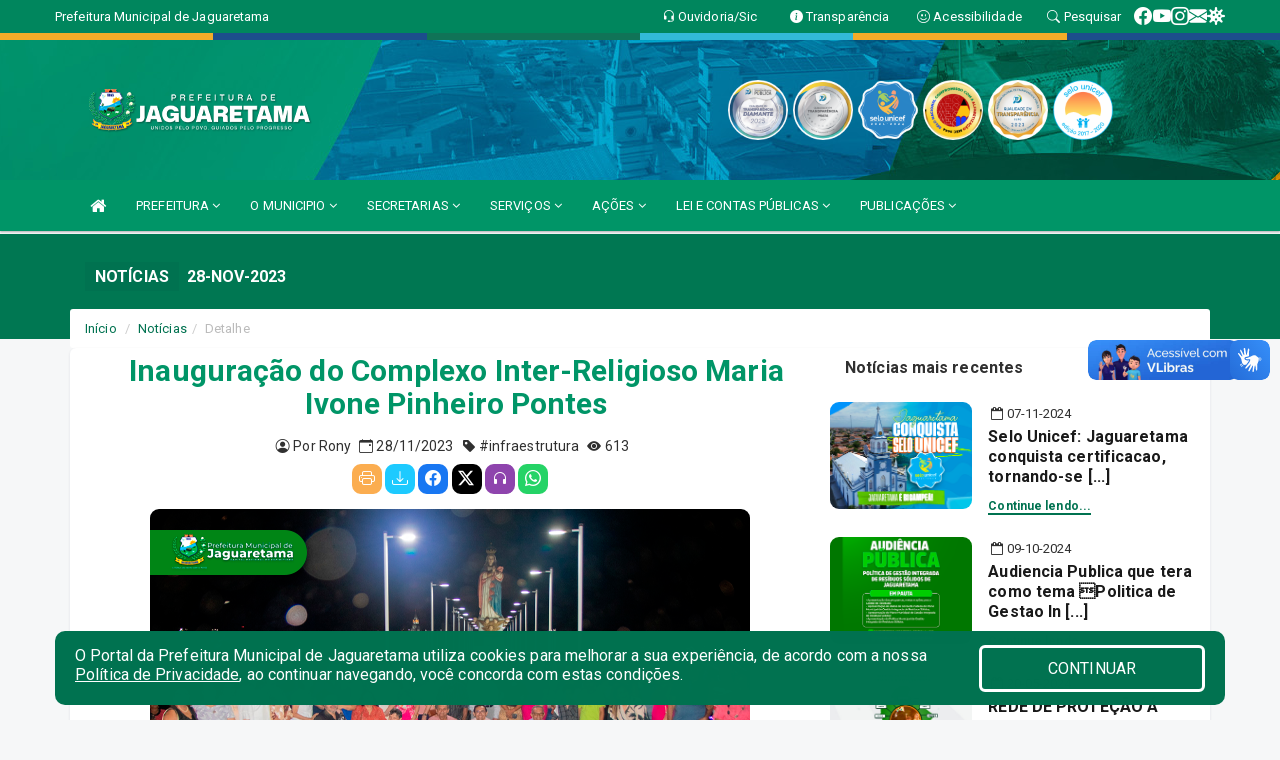

--- FILE ---
content_type: text/html; charset=utf-8
request_url: https://www.google.com/recaptcha/enterprise/anchor?ar=1&k=6Lfpno0rAAAAAKLuHiMwU8-MdXdGCKY9-FdmjwEF&co=aHR0cHM6Ly93d3cuamFndWFyZXRhbWEuY2UuZ292LmJyOjQ0Mw..&hl=en&v=PoyoqOPhxBO7pBk68S4YbpHZ&size=normal&anchor-ms=20000&execute-ms=30000&cb=7uokufvchpz2
body_size: 49186
content:
<!DOCTYPE HTML><html dir="ltr" lang="en"><head><meta http-equiv="Content-Type" content="text/html; charset=UTF-8">
<meta http-equiv="X-UA-Compatible" content="IE=edge">
<title>reCAPTCHA</title>
<style type="text/css">
/* cyrillic-ext */
@font-face {
  font-family: 'Roboto';
  font-style: normal;
  font-weight: 400;
  font-stretch: 100%;
  src: url(//fonts.gstatic.com/s/roboto/v48/KFO7CnqEu92Fr1ME7kSn66aGLdTylUAMa3GUBHMdazTgWw.woff2) format('woff2');
  unicode-range: U+0460-052F, U+1C80-1C8A, U+20B4, U+2DE0-2DFF, U+A640-A69F, U+FE2E-FE2F;
}
/* cyrillic */
@font-face {
  font-family: 'Roboto';
  font-style: normal;
  font-weight: 400;
  font-stretch: 100%;
  src: url(//fonts.gstatic.com/s/roboto/v48/KFO7CnqEu92Fr1ME7kSn66aGLdTylUAMa3iUBHMdazTgWw.woff2) format('woff2');
  unicode-range: U+0301, U+0400-045F, U+0490-0491, U+04B0-04B1, U+2116;
}
/* greek-ext */
@font-face {
  font-family: 'Roboto';
  font-style: normal;
  font-weight: 400;
  font-stretch: 100%;
  src: url(//fonts.gstatic.com/s/roboto/v48/KFO7CnqEu92Fr1ME7kSn66aGLdTylUAMa3CUBHMdazTgWw.woff2) format('woff2');
  unicode-range: U+1F00-1FFF;
}
/* greek */
@font-face {
  font-family: 'Roboto';
  font-style: normal;
  font-weight: 400;
  font-stretch: 100%;
  src: url(//fonts.gstatic.com/s/roboto/v48/KFO7CnqEu92Fr1ME7kSn66aGLdTylUAMa3-UBHMdazTgWw.woff2) format('woff2');
  unicode-range: U+0370-0377, U+037A-037F, U+0384-038A, U+038C, U+038E-03A1, U+03A3-03FF;
}
/* math */
@font-face {
  font-family: 'Roboto';
  font-style: normal;
  font-weight: 400;
  font-stretch: 100%;
  src: url(//fonts.gstatic.com/s/roboto/v48/KFO7CnqEu92Fr1ME7kSn66aGLdTylUAMawCUBHMdazTgWw.woff2) format('woff2');
  unicode-range: U+0302-0303, U+0305, U+0307-0308, U+0310, U+0312, U+0315, U+031A, U+0326-0327, U+032C, U+032F-0330, U+0332-0333, U+0338, U+033A, U+0346, U+034D, U+0391-03A1, U+03A3-03A9, U+03B1-03C9, U+03D1, U+03D5-03D6, U+03F0-03F1, U+03F4-03F5, U+2016-2017, U+2034-2038, U+203C, U+2040, U+2043, U+2047, U+2050, U+2057, U+205F, U+2070-2071, U+2074-208E, U+2090-209C, U+20D0-20DC, U+20E1, U+20E5-20EF, U+2100-2112, U+2114-2115, U+2117-2121, U+2123-214F, U+2190, U+2192, U+2194-21AE, U+21B0-21E5, U+21F1-21F2, U+21F4-2211, U+2213-2214, U+2216-22FF, U+2308-230B, U+2310, U+2319, U+231C-2321, U+2336-237A, U+237C, U+2395, U+239B-23B7, U+23D0, U+23DC-23E1, U+2474-2475, U+25AF, U+25B3, U+25B7, U+25BD, U+25C1, U+25CA, U+25CC, U+25FB, U+266D-266F, U+27C0-27FF, U+2900-2AFF, U+2B0E-2B11, U+2B30-2B4C, U+2BFE, U+3030, U+FF5B, U+FF5D, U+1D400-1D7FF, U+1EE00-1EEFF;
}
/* symbols */
@font-face {
  font-family: 'Roboto';
  font-style: normal;
  font-weight: 400;
  font-stretch: 100%;
  src: url(//fonts.gstatic.com/s/roboto/v48/KFO7CnqEu92Fr1ME7kSn66aGLdTylUAMaxKUBHMdazTgWw.woff2) format('woff2');
  unicode-range: U+0001-000C, U+000E-001F, U+007F-009F, U+20DD-20E0, U+20E2-20E4, U+2150-218F, U+2190, U+2192, U+2194-2199, U+21AF, U+21E6-21F0, U+21F3, U+2218-2219, U+2299, U+22C4-22C6, U+2300-243F, U+2440-244A, U+2460-24FF, U+25A0-27BF, U+2800-28FF, U+2921-2922, U+2981, U+29BF, U+29EB, U+2B00-2BFF, U+4DC0-4DFF, U+FFF9-FFFB, U+10140-1018E, U+10190-1019C, U+101A0, U+101D0-101FD, U+102E0-102FB, U+10E60-10E7E, U+1D2C0-1D2D3, U+1D2E0-1D37F, U+1F000-1F0FF, U+1F100-1F1AD, U+1F1E6-1F1FF, U+1F30D-1F30F, U+1F315, U+1F31C, U+1F31E, U+1F320-1F32C, U+1F336, U+1F378, U+1F37D, U+1F382, U+1F393-1F39F, U+1F3A7-1F3A8, U+1F3AC-1F3AF, U+1F3C2, U+1F3C4-1F3C6, U+1F3CA-1F3CE, U+1F3D4-1F3E0, U+1F3ED, U+1F3F1-1F3F3, U+1F3F5-1F3F7, U+1F408, U+1F415, U+1F41F, U+1F426, U+1F43F, U+1F441-1F442, U+1F444, U+1F446-1F449, U+1F44C-1F44E, U+1F453, U+1F46A, U+1F47D, U+1F4A3, U+1F4B0, U+1F4B3, U+1F4B9, U+1F4BB, U+1F4BF, U+1F4C8-1F4CB, U+1F4D6, U+1F4DA, U+1F4DF, U+1F4E3-1F4E6, U+1F4EA-1F4ED, U+1F4F7, U+1F4F9-1F4FB, U+1F4FD-1F4FE, U+1F503, U+1F507-1F50B, U+1F50D, U+1F512-1F513, U+1F53E-1F54A, U+1F54F-1F5FA, U+1F610, U+1F650-1F67F, U+1F687, U+1F68D, U+1F691, U+1F694, U+1F698, U+1F6AD, U+1F6B2, U+1F6B9-1F6BA, U+1F6BC, U+1F6C6-1F6CF, U+1F6D3-1F6D7, U+1F6E0-1F6EA, U+1F6F0-1F6F3, U+1F6F7-1F6FC, U+1F700-1F7FF, U+1F800-1F80B, U+1F810-1F847, U+1F850-1F859, U+1F860-1F887, U+1F890-1F8AD, U+1F8B0-1F8BB, U+1F8C0-1F8C1, U+1F900-1F90B, U+1F93B, U+1F946, U+1F984, U+1F996, U+1F9E9, U+1FA00-1FA6F, U+1FA70-1FA7C, U+1FA80-1FA89, U+1FA8F-1FAC6, U+1FACE-1FADC, U+1FADF-1FAE9, U+1FAF0-1FAF8, U+1FB00-1FBFF;
}
/* vietnamese */
@font-face {
  font-family: 'Roboto';
  font-style: normal;
  font-weight: 400;
  font-stretch: 100%;
  src: url(//fonts.gstatic.com/s/roboto/v48/KFO7CnqEu92Fr1ME7kSn66aGLdTylUAMa3OUBHMdazTgWw.woff2) format('woff2');
  unicode-range: U+0102-0103, U+0110-0111, U+0128-0129, U+0168-0169, U+01A0-01A1, U+01AF-01B0, U+0300-0301, U+0303-0304, U+0308-0309, U+0323, U+0329, U+1EA0-1EF9, U+20AB;
}
/* latin-ext */
@font-face {
  font-family: 'Roboto';
  font-style: normal;
  font-weight: 400;
  font-stretch: 100%;
  src: url(//fonts.gstatic.com/s/roboto/v48/KFO7CnqEu92Fr1ME7kSn66aGLdTylUAMa3KUBHMdazTgWw.woff2) format('woff2');
  unicode-range: U+0100-02BA, U+02BD-02C5, U+02C7-02CC, U+02CE-02D7, U+02DD-02FF, U+0304, U+0308, U+0329, U+1D00-1DBF, U+1E00-1E9F, U+1EF2-1EFF, U+2020, U+20A0-20AB, U+20AD-20C0, U+2113, U+2C60-2C7F, U+A720-A7FF;
}
/* latin */
@font-face {
  font-family: 'Roboto';
  font-style: normal;
  font-weight: 400;
  font-stretch: 100%;
  src: url(//fonts.gstatic.com/s/roboto/v48/KFO7CnqEu92Fr1ME7kSn66aGLdTylUAMa3yUBHMdazQ.woff2) format('woff2');
  unicode-range: U+0000-00FF, U+0131, U+0152-0153, U+02BB-02BC, U+02C6, U+02DA, U+02DC, U+0304, U+0308, U+0329, U+2000-206F, U+20AC, U+2122, U+2191, U+2193, U+2212, U+2215, U+FEFF, U+FFFD;
}
/* cyrillic-ext */
@font-face {
  font-family: 'Roboto';
  font-style: normal;
  font-weight: 500;
  font-stretch: 100%;
  src: url(//fonts.gstatic.com/s/roboto/v48/KFO7CnqEu92Fr1ME7kSn66aGLdTylUAMa3GUBHMdazTgWw.woff2) format('woff2');
  unicode-range: U+0460-052F, U+1C80-1C8A, U+20B4, U+2DE0-2DFF, U+A640-A69F, U+FE2E-FE2F;
}
/* cyrillic */
@font-face {
  font-family: 'Roboto';
  font-style: normal;
  font-weight: 500;
  font-stretch: 100%;
  src: url(//fonts.gstatic.com/s/roboto/v48/KFO7CnqEu92Fr1ME7kSn66aGLdTylUAMa3iUBHMdazTgWw.woff2) format('woff2');
  unicode-range: U+0301, U+0400-045F, U+0490-0491, U+04B0-04B1, U+2116;
}
/* greek-ext */
@font-face {
  font-family: 'Roboto';
  font-style: normal;
  font-weight: 500;
  font-stretch: 100%;
  src: url(//fonts.gstatic.com/s/roboto/v48/KFO7CnqEu92Fr1ME7kSn66aGLdTylUAMa3CUBHMdazTgWw.woff2) format('woff2');
  unicode-range: U+1F00-1FFF;
}
/* greek */
@font-face {
  font-family: 'Roboto';
  font-style: normal;
  font-weight: 500;
  font-stretch: 100%;
  src: url(//fonts.gstatic.com/s/roboto/v48/KFO7CnqEu92Fr1ME7kSn66aGLdTylUAMa3-UBHMdazTgWw.woff2) format('woff2');
  unicode-range: U+0370-0377, U+037A-037F, U+0384-038A, U+038C, U+038E-03A1, U+03A3-03FF;
}
/* math */
@font-face {
  font-family: 'Roboto';
  font-style: normal;
  font-weight: 500;
  font-stretch: 100%;
  src: url(//fonts.gstatic.com/s/roboto/v48/KFO7CnqEu92Fr1ME7kSn66aGLdTylUAMawCUBHMdazTgWw.woff2) format('woff2');
  unicode-range: U+0302-0303, U+0305, U+0307-0308, U+0310, U+0312, U+0315, U+031A, U+0326-0327, U+032C, U+032F-0330, U+0332-0333, U+0338, U+033A, U+0346, U+034D, U+0391-03A1, U+03A3-03A9, U+03B1-03C9, U+03D1, U+03D5-03D6, U+03F0-03F1, U+03F4-03F5, U+2016-2017, U+2034-2038, U+203C, U+2040, U+2043, U+2047, U+2050, U+2057, U+205F, U+2070-2071, U+2074-208E, U+2090-209C, U+20D0-20DC, U+20E1, U+20E5-20EF, U+2100-2112, U+2114-2115, U+2117-2121, U+2123-214F, U+2190, U+2192, U+2194-21AE, U+21B0-21E5, U+21F1-21F2, U+21F4-2211, U+2213-2214, U+2216-22FF, U+2308-230B, U+2310, U+2319, U+231C-2321, U+2336-237A, U+237C, U+2395, U+239B-23B7, U+23D0, U+23DC-23E1, U+2474-2475, U+25AF, U+25B3, U+25B7, U+25BD, U+25C1, U+25CA, U+25CC, U+25FB, U+266D-266F, U+27C0-27FF, U+2900-2AFF, U+2B0E-2B11, U+2B30-2B4C, U+2BFE, U+3030, U+FF5B, U+FF5D, U+1D400-1D7FF, U+1EE00-1EEFF;
}
/* symbols */
@font-face {
  font-family: 'Roboto';
  font-style: normal;
  font-weight: 500;
  font-stretch: 100%;
  src: url(//fonts.gstatic.com/s/roboto/v48/KFO7CnqEu92Fr1ME7kSn66aGLdTylUAMaxKUBHMdazTgWw.woff2) format('woff2');
  unicode-range: U+0001-000C, U+000E-001F, U+007F-009F, U+20DD-20E0, U+20E2-20E4, U+2150-218F, U+2190, U+2192, U+2194-2199, U+21AF, U+21E6-21F0, U+21F3, U+2218-2219, U+2299, U+22C4-22C6, U+2300-243F, U+2440-244A, U+2460-24FF, U+25A0-27BF, U+2800-28FF, U+2921-2922, U+2981, U+29BF, U+29EB, U+2B00-2BFF, U+4DC0-4DFF, U+FFF9-FFFB, U+10140-1018E, U+10190-1019C, U+101A0, U+101D0-101FD, U+102E0-102FB, U+10E60-10E7E, U+1D2C0-1D2D3, U+1D2E0-1D37F, U+1F000-1F0FF, U+1F100-1F1AD, U+1F1E6-1F1FF, U+1F30D-1F30F, U+1F315, U+1F31C, U+1F31E, U+1F320-1F32C, U+1F336, U+1F378, U+1F37D, U+1F382, U+1F393-1F39F, U+1F3A7-1F3A8, U+1F3AC-1F3AF, U+1F3C2, U+1F3C4-1F3C6, U+1F3CA-1F3CE, U+1F3D4-1F3E0, U+1F3ED, U+1F3F1-1F3F3, U+1F3F5-1F3F7, U+1F408, U+1F415, U+1F41F, U+1F426, U+1F43F, U+1F441-1F442, U+1F444, U+1F446-1F449, U+1F44C-1F44E, U+1F453, U+1F46A, U+1F47D, U+1F4A3, U+1F4B0, U+1F4B3, U+1F4B9, U+1F4BB, U+1F4BF, U+1F4C8-1F4CB, U+1F4D6, U+1F4DA, U+1F4DF, U+1F4E3-1F4E6, U+1F4EA-1F4ED, U+1F4F7, U+1F4F9-1F4FB, U+1F4FD-1F4FE, U+1F503, U+1F507-1F50B, U+1F50D, U+1F512-1F513, U+1F53E-1F54A, U+1F54F-1F5FA, U+1F610, U+1F650-1F67F, U+1F687, U+1F68D, U+1F691, U+1F694, U+1F698, U+1F6AD, U+1F6B2, U+1F6B9-1F6BA, U+1F6BC, U+1F6C6-1F6CF, U+1F6D3-1F6D7, U+1F6E0-1F6EA, U+1F6F0-1F6F3, U+1F6F7-1F6FC, U+1F700-1F7FF, U+1F800-1F80B, U+1F810-1F847, U+1F850-1F859, U+1F860-1F887, U+1F890-1F8AD, U+1F8B0-1F8BB, U+1F8C0-1F8C1, U+1F900-1F90B, U+1F93B, U+1F946, U+1F984, U+1F996, U+1F9E9, U+1FA00-1FA6F, U+1FA70-1FA7C, U+1FA80-1FA89, U+1FA8F-1FAC6, U+1FACE-1FADC, U+1FADF-1FAE9, U+1FAF0-1FAF8, U+1FB00-1FBFF;
}
/* vietnamese */
@font-face {
  font-family: 'Roboto';
  font-style: normal;
  font-weight: 500;
  font-stretch: 100%;
  src: url(//fonts.gstatic.com/s/roboto/v48/KFO7CnqEu92Fr1ME7kSn66aGLdTylUAMa3OUBHMdazTgWw.woff2) format('woff2');
  unicode-range: U+0102-0103, U+0110-0111, U+0128-0129, U+0168-0169, U+01A0-01A1, U+01AF-01B0, U+0300-0301, U+0303-0304, U+0308-0309, U+0323, U+0329, U+1EA0-1EF9, U+20AB;
}
/* latin-ext */
@font-face {
  font-family: 'Roboto';
  font-style: normal;
  font-weight: 500;
  font-stretch: 100%;
  src: url(//fonts.gstatic.com/s/roboto/v48/KFO7CnqEu92Fr1ME7kSn66aGLdTylUAMa3KUBHMdazTgWw.woff2) format('woff2');
  unicode-range: U+0100-02BA, U+02BD-02C5, U+02C7-02CC, U+02CE-02D7, U+02DD-02FF, U+0304, U+0308, U+0329, U+1D00-1DBF, U+1E00-1E9F, U+1EF2-1EFF, U+2020, U+20A0-20AB, U+20AD-20C0, U+2113, U+2C60-2C7F, U+A720-A7FF;
}
/* latin */
@font-face {
  font-family: 'Roboto';
  font-style: normal;
  font-weight: 500;
  font-stretch: 100%;
  src: url(//fonts.gstatic.com/s/roboto/v48/KFO7CnqEu92Fr1ME7kSn66aGLdTylUAMa3yUBHMdazQ.woff2) format('woff2');
  unicode-range: U+0000-00FF, U+0131, U+0152-0153, U+02BB-02BC, U+02C6, U+02DA, U+02DC, U+0304, U+0308, U+0329, U+2000-206F, U+20AC, U+2122, U+2191, U+2193, U+2212, U+2215, U+FEFF, U+FFFD;
}
/* cyrillic-ext */
@font-face {
  font-family: 'Roboto';
  font-style: normal;
  font-weight: 900;
  font-stretch: 100%;
  src: url(//fonts.gstatic.com/s/roboto/v48/KFO7CnqEu92Fr1ME7kSn66aGLdTylUAMa3GUBHMdazTgWw.woff2) format('woff2');
  unicode-range: U+0460-052F, U+1C80-1C8A, U+20B4, U+2DE0-2DFF, U+A640-A69F, U+FE2E-FE2F;
}
/* cyrillic */
@font-face {
  font-family: 'Roboto';
  font-style: normal;
  font-weight: 900;
  font-stretch: 100%;
  src: url(//fonts.gstatic.com/s/roboto/v48/KFO7CnqEu92Fr1ME7kSn66aGLdTylUAMa3iUBHMdazTgWw.woff2) format('woff2');
  unicode-range: U+0301, U+0400-045F, U+0490-0491, U+04B0-04B1, U+2116;
}
/* greek-ext */
@font-face {
  font-family: 'Roboto';
  font-style: normal;
  font-weight: 900;
  font-stretch: 100%;
  src: url(//fonts.gstatic.com/s/roboto/v48/KFO7CnqEu92Fr1ME7kSn66aGLdTylUAMa3CUBHMdazTgWw.woff2) format('woff2');
  unicode-range: U+1F00-1FFF;
}
/* greek */
@font-face {
  font-family: 'Roboto';
  font-style: normal;
  font-weight: 900;
  font-stretch: 100%;
  src: url(//fonts.gstatic.com/s/roboto/v48/KFO7CnqEu92Fr1ME7kSn66aGLdTylUAMa3-UBHMdazTgWw.woff2) format('woff2');
  unicode-range: U+0370-0377, U+037A-037F, U+0384-038A, U+038C, U+038E-03A1, U+03A3-03FF;
}
/* math */
@font-face {
  font-family: 'Roboto';
  font-style: normal;
  font-weight: 900;
  font-stretch: 100%;
  src: url(//fonts.gstatic.com/s/roboto/v48/KFO7CnqEu92Fr1ME7kSn66aGLdTylUAMawCUBHMdazTgWw.woff2) format('woff2');
  unicode-range: U+0302-0303, U+0305, U+0307-0308, U+0310, U+0312, U+0315, U+031A, U+0326-0327, U+032C, U+032F-0330, U+0332-0333, U+0338, U+033A, U+0346, U+034D, U+0391-03A1, U+03A3-03A9, U+03B1-03C9, U+03D1, U+03D5-03D6, U+03F0-03F1, U+03F4-03F5, U+2016-2017, U+2034-2038, U+203C, U+2040, U+2043, U+2047, U+2050, U+2057, U+205F, U+2070-2071, U+2074-208E, U+2090-209C, U+20D0-20DC, U+20E1, U+20E5-20EF, U+2100-2112, U+2114-2115, U+2117-2121, U+2123-214F, U+2190, U+2192, U+2194-21AE, U+21B0-21E5, U+21F1-21F2, U+21F4-2211, U+2213-2214, U+2216-22FF, U+2308-230B, U+2310, U+2319, U+231C-2321, U+2336-237A, U+237C, U+2395, U+239B-23B7, U+23D0, U+23DC-23E1, U+2474-2475, U+25AF, U+25B3, U+25B7, U+25BD, U+25C1, U+25CA, U+25CC, U+25FB, U+266D-266F, U+27C0-27FF, U+2900-2AFF, U+2B0E-2B11, U+2B30-2B4C, U+2BFE, U+3030, U+FF5B, U+FF5D, U+1D400-1D7FF, U+1EE00-1EEFF;
}
/* symbols */
@font-face {
  font-family: 'Roboto';
  font-style: normal;
  font-weight: 900;
  font-stretch: 100%;
  src: url(//fonts.gstatic.com/s/roboto/v48/KFO7CnqEu92Fr1ME7kSn66aGLdTylUAMaxKUBHMdazTgWw.woff2) format('woff2');
  unicode-range: U+0001-000C, U+000E-001F, U+007F-009F, U+20DD-20E0, U+20E2-20E4, U+2150-218F, U+2190, U+2192, U+2194-2199, U+21AF, U+21E6-21F0, U+21F3, U+2218-2219, U+2299, U+22C4-22C6, U+2300-243F, U+2440-244A, U+2460-24FF, U+25A0-27BF, U+2800-28FF, U+2921-2922, U+2981, U+29BF, U+29EB, U+2B00-2BFF, U+4DC0-4DFF, U+FFF9-FFFB, U+10140-1018E, U+10190-1019C, U+101A0, U+101D0-101FD, U+102E0-102FB, U+10E60-10E7E, U+1D2C0-1D2D3, U+1D2E0-1D37F, U+1F000-1F0FF, U+1F100-1F1AD, U+1F1E6-1F1FF, U+1F30D-1F30F, U+1F315, U+1F31C, U+1F31E, U+1F320-1F32C, U+1F336, U+1F378, U+1F37D, U+1F382, U+1F393-1F39F, U+1F3A7-1F3A8, U+1F3AC-1F3AF, U+1F3C2, U+1F3C4-1F3C6, U+1F3CA-1F3CE, U+1F3D4-1F3E0, U+1F3ED, U+1F3F1-1F3F3, U+1F3F5-1F3F7, U+1F408, U+1F415, U+1F41F, U+1F426, U+1F43F, U+1F441-1F442, U+1F444, U+1F446-1F449, U+1F44C-1F44E, U+1F453, U+1F46A, U+1F47D, U+1F4A3, U+1F4B0, U+1F4B3, U+1F4B9, U+1F4BB, U+1F4BF, U+1F4C8-1F4CB, U+1F4D6, U+1F4DA, U+1F4DF, U+1F4E3-1F4E6, U+1F4EA-1F4ED, U+1F4F7, U+1F4F9-1F4FB, U+1F4FD-1F4FE, U+1F503, U+1F507-1F50B, U+1F50D, U+1F512-1F513, U+1F53E-1F54A, U+1F54F-1F5FA, U+1F610, U+1F650-1F67F, U+1F687, U+1F68D, U+1F691, U+1F694, U+1F698, U+1F6AD, U+1F6B2, U+1F6B9-1F6BA, U+1F6BC, U+1F6C6-1F6CF, U+1F6D3-1F6D7, U+1F6E0-1F6EA, U+1F6F0-1F6F3, U+1F6F7-1F6FC, U+1F700-1F7FF, U+1F800-1F80B, U+1F810-1F847, U+1F850-1F859, U+1F860-1F887, U+1F890-1F8AD, U+1F8B0-1F8BB, U+1F8C0-1F8C1, U+1F900-1F90B, U+1F93B, U+1F946, U+1F984, U+1F996, U+1F9E9, U+1FA00-1FA6F, U+1FA70-1FA7C, U+1FA80-1FA89, U+1FA8F-1FAC6, U+1FACE-1FADC, U+1FADF-1FAE9, U+1FAF0-1FAF8, U+1FB00-1FBFF;
}
/* vietnamese */
@font-face {
  font-family: 'Roboto';
  font-style: normal;
  font-weight: 900;
  font-stretch: 100%;
  src: url(//fonts.gstatic.com/s/roboto/v48/KFO7CnqEu92Fr1ME7kSn66aGLdTylUAMa3OUBHMdazTgWw.woff2) format('woff2');
  unicode-range: U+0102-0103, U+0110-0111, U+0128-0129, U+0168-0169, U+01A0-01A1, U+01AF-01B0, U+0300-0301, U+0303-0304, U+0308-0309, U+0323, U+0329, U+1EA0-1EF9, U+20AB;
}
/* latin-ext */
@font-face {
  font-family: 'Roboto';
  font-style: normal;
  font-weight: 900;
  font-stretch: 100%;
  src: url(//fonts.gstatic.com/s/roboto/v48/KFO7CnqEu92Fr1ME7kSn66aGLdTylUAMa3KUBHMdazTgWw.woff2) format('woff2');
  unicode-range: U+0100-02BA, U+02BD-02C5, U+02C7-02CC, U+02CE-02D7, U+02DD-02FF, U+0304, U+0308, U+0329, U+1D00-1DBF, U+1E00-1E9F, U+1EF2-1EFF, U+2020, U+20A0-20AB, U+20AD-20C0, U+2113, U+2C60-2C7F, U+A720-A7FF;
}
/* latin */
@font-face {
  font-family: 'Roboto';
  font-style: normal;
  font-weight: 900;
  font-stretch: 100%;
  src: url(//fonts.gstatic.com/s/roboto/v48/KFO7CnqEu92Fr1ME7kSn66aGLdTylUAMa3yUBHMdazQ.woff2) format('woff2');
  unicode-range: U+0000-00FF, U+0131, U+0152-0153, U+02BB-02BC, U+02C6, U+02DA, U+02DC, U+0304, U+0308, U+0329, U+2000-206F, U+20AC, U+2122, U+2191, U+2193, U+2212, U+2215, U+FEFF, U+FFFD;
}

</style>
<link rel="stylesheet" type="text/css" href="https://www.gstatic.com/recaptcha/releases/PoyoqOPhxBO7pBk68S4YbpHZ/styles__ltr.css">
<script nonce="iGrVdtLWo3eiXb8Lt-Za_A" type="text/javascript">window['__recaptcha_api'] = 'https://www.google.com/recaptcha/enterprise/';</script>
<script type="text/javascript" src="https://www.gstatic.com/recaptcha/releases/PoyoqOPhxBO7pBk68S4YbpHZ/recaptcha__en.js" nonce="iGrVdtLWo3eiXb8Lt-Za_A">
      
    </script></head>
<body><div id="rc-anchor-alert" class="rc-anchor-alert"></div>
<input type="hidden" id="recaptcha-token" value="[base64]">
<script type="text/javascript" nonce="iGrVdtLWo3eiXb8Lt-Za_A">
      recaptcha.anchor.Main.init("[\x22ainput\x22,[\x22bgdata\x22,\x22\x22,\[base64]/[base64]/[base64]/[base64]/[base64]/[base64]/[base64]/[base64]/[base64]/[base64]\\u003d\x22,\[base64]\\u003d\\u003d\x22,\x22QC1QJcKZw5nCojJdw5bDuMKFw4HCqGogbsOofx0sch0Jw54/c1ZWcMKyw494B2huWWPDhcKtw5TCvcK4w6tERwguwqvCkjrCliPDrcOLwqwfLMOlEXlnw51QNcKNwpguKMOww40uwoDDs0zCksOlE8OCX8K6DMKSccKRR8Oiwrw9JRLDg0fDrhgCwr9rwpI3E24kHMK9L8ORGcOsdsO8ZsOswqnCgV/[base64]/DoxZ0YsORw7PCsMO+PMOtw5Rhw67DoDMKNW40DcOaBHbCp8Oqw54FJ8Owwq4yFHYfw6TDocOkwprDscKYHsKgw7o3X8KkwqLDnBjCncKQDcKQw7wtw7nDhh8fcRbCqcKhCEZQNcOQDBt2AB7DhgfDtcORw7/DqxQcBgcpOSzCgMOdTsKjZCo7wrQ0NMOJw4dUFMOqFcOUwoZMJnllwojDp8OCWj/[base64]/KMOTwqM2w45HXEfCuMOewp9vNSnCtBtBwqPDg8K5EMOYwq59IsKYwpfDn8OHw5XDszjCtsKiw4B/QB/DssKlNcK/XsKpeQVDETV3KSjCjsKOw63CiT7Dk8Ozwp9rc8K6wrpuLsKfC8OrMcO7D3zDgA3DhsKuCl3Dr8KFJWJpfsKZLjtrbcKuGgnDmMKbw7EVw7vDkcK9wpEjwrE/wpTDh2DDsVDCt8KyCMKaPUDCo8K6MWnCjsKrAMOJw6AVw6xkeDciw5UPfT/Ct8KKw6LDlQxswoRgQMKqYMOOKcKWwroUC310w7bDgsKNK8Kww5PChMO1WGlxT8KAw4XDncKPwrXCmsO9On7CpcO8w53CiEvDnQfDjhErUn/Dg8O/wp8IB8KNw4puBcO7bMO0w4ESYkPDngzCvlDDiUnCjsKFKDHDqgsZw4fDmALDrMO8L0hvw67CosO7w6Avw4VnCntoQjxxGMKnw5d2w4EgwqXDlgdSw4I/w61pwqobwqbCi8K8UcOCPFBKLcKnwrR6HMOjw6nDucKsw5VgGsOAw4RtL2ZwfcOLRn7CgMKdwoBww4Bxw7zDuMOnK8Oddl/DhsK+wr4YP8K/Qn92RcKYaglTJRJfK8KfbFHCjiPCmAduV13CrXErw6x5wooPw7HCsMKpwqfCnMKkZsOHCW/DrHPDlxw2FMKdUsKjRnERw6LDlhVYecOMw4hkwrwIwqpCwqkNw5TDicObS8KOUsO8M3cYwqR/[base64]/CoHZbwqQiBVfCuj3Ci1QJMcK9w6jDtcKYOwLDvWlDw7vDl8O+w7NSK1fDscKqW8OQD8Ojwrd5NBPCtMKxRAbDuMKlKX5tasObw7HCqhvCscKNw7vCpwvCpTI7w73DmcK8XcKcw5HChMKuw5vCqm3DtSA9OcOkL2/CpnDDt0YjPsK1BR0hw5loOjtxJcOzwrbCl8KRV8KPw7jDkXAxwqwPwoLChjvDosOswrxAwrHDvCrDtRDDvldSUcOEGWjCuyLDtwHCncOaw6gLw6LCt8O1GAjDhgBqw6VsW8K/[base64]/[base64]/Cn3PDv8OHw4bDtUjDtMKnw595w7RRwrEPwp5PcMOsB3jCj8O1Z2R/[base64]/CnsKqQsKMw4DDucOvw5g2wqUuw4nCmEMqwpRFw4VdJsOSwprCr8K/PcO0wpbCpS/Ck8KbwrTCrcK3T1TCo8O1w4kCw4Fjw7Agw7ssw7/DsHLCqMKFw4TDpMKsw4HDgMOjw49Cwo/DsQnDm1szwpXCtA/[base64]/[base64]/H1t+DmXCmUvDiMK4w6YmBVduwrXDuB/DgwNbL1BYeMOTw4MSCydYGcOmw4fDmMODbcKKw5RWNEsPI8OJw5sSRcKMw5TDn8KPNsO3HnNNwrjDlijClcODfHvCtcOpT0cXw4jDr2fDrVnDpVEtwr1Uw50fw79Fw6fCvCLCu3DDvCBkwqYcw74KwpLDs8Kzw7HCtcOGMm/Du8Oufz4Jw5R0wp84wocSw61WP01ZwpLDv8KUw4vDjsKHwrN6KXhMwogAXwrClsKlwqTCj8Kiw78cw40UXHMVGHRoRwYPw6J4wpbCh8KawrHCqBDDjMKlw6PDmCZCw5F3w5Bvw5PDky/[base64]/w5vDiTzDoTHDhyZ8NVUuasKUwpDDtcKaR1PDpsKJEsOZDsOfwp/Dlw0xVi5Zw4zDlsOfwolKw5PDk07DrQPDpERYwoTCu3vDsTbCrmshw4E4C3Zmwq7DqCjCu8OFwoHCsyLDl8KXBsKoAcOnw6gKZX9ew7xuwqxhdjXDo0/CoXrDvBzCsibCj8KfCsO8w4QxwoPDnlzDkMKdwohxw4vDjsKKF1piV8OJYMObwpxewqY7w4AQD2fDtSbDh8OKWiLCocODY1MVw4psbsKSw5Mnw4g5dUsJw47CgxDDuSbDhMOaB8O9OmbDnQc8W8KBw5HDicOswrXCnT5pJTDDrG3Ck8Ogwo/DjzjDszvCpcKqfRXDhEfDuFjDsB7DgF/[base64]/ClMKhw4fDk2/CscKcwpjDgBpCNFY+KFbCtHzDgMOWw6NowqE3NsK+wq3CssO1w54gw5Nlw6UbwoR3w6ZBVsO1WcKgUMOWS8OMwoQGMMKWCcOewqjDjzDCisOhDGrCpMOhw5hgw5lRY0h0eTbDhyFvwrPCpsOQWVAvwq7CjgrCrTsLesOWREl/PyNBEMO3YmdBY8OQdcOHSWDDrMOTc2fCjMKwwpNbZEvCucO+wpPDn1fDoVLDu3UMw6bCocKrD8OfUsK6Y2HDlsOSbMOrwqTCngjCiS1bw7jCmsODw4HCh0vDqxvDksOWD8OBRm5kasKzwo/Ch8ODwqgVw4jCvMOPPMOswq1dw5k/LDnDg8O1wosdSQAwwppAPEXChSDDu13CuhxUw78gacKvwqXCoAtJwqM1Jk7Csi/Cv8KJQElbw41QecK/wqVpUcK5w5JPKl/DohfDuhZCw6rDlMKMw6Z/w59vdVjDkMOBw57CrhUMwoXDjTnCgMOLfWJ6w4YoNcOow4UuDMKXMcO2a8KpwrzDpMK+wqsTY8KWwqoJVBDCiWZQPG3DiVpQQ8KhQ8O3Gitow5BRwpDCs8OvWcKnwo/Do8OCfMKyesOiU8OmwqzDtDPCvxMHWkh/wrDCg8KuDcKDw4rCmsOtGm8cD3cTIMOKYw7DmcO+BkvCsUUBUsKlwqbDhsOewr1UY8KAUMKawpsvwqkOdirCpcOww4/CjMKrVBECw6t0w7/CmsKDM8KnC8OtK8KvP8KPfHQgw6YoYUZhOAnCslhnw7jDuSNVwo1GOR9ETMOuCMKMwrwFIcKYFBwbwp96bMOMw58mQMOTw7t3wpk0CCjDhsOww5xEbMOnw7hfHsOfZzDDgHjCrEXDhx3CjA/[base64]/CpQ4CIQY/cXvDnD9BwpfCnMOIb8K+w7gkZcOcNcO4PsOASHxrHCMeMHLDt3wow6N8w4vDuAZvU8O3worDi8OhRsOvw5RyBU0RNMOgwpTCqSLDuT7CucONWkhpwoozwpZ1VcKPcSzCrsO+w6jCkwHCvUZ2w6vDoEfCjwrCswJDwpPDjcOmwrssw6YWe8Kmb2TDscKuHcOhwo/Dhy8ew4XDjsK0DHMyRMO0Jkg4VsOfS0/DncOXw7HDq35Ebk9dw4/CrsOfwpdlwonDmgnCpAY/wq/CkyNrw60RUzosS2jCg8Kow5nCvMKxw7wBPSHCsi1Pwq1oKcKTZsOmwpTCmDZWaiLCiT3DvHcSwroRwqfDnXhgWDkCPcORw7IZw5ZnwqQSwr7Dk2fCoxXCqsK/wo3DkRQFRsKSwr3DkTpnRsO/[base64]/[base64]/CpmDDryVLHMKoKMKyw6nDmsOhw5rCscKUR8OYw7fCikLCjFfDpxVrwox8w45kwox5I8KTw7zDn8OOBsOpwpPChC/DhcKYW8OtwqvCj8Oow7TCr8Kcw4J0wp45w557XyXCnRfChFULTcKuQcKGYMO/[base64]/DkUnCrn7Dr8KtdcK0bT9kGsOCwqJEwq7DuB7Do8OzWMO/ZQjCiMKEVsKgw5gIAzIULlhyYMOvc2XDocORL8Ofw5jDmMOSG8Obw75uwqjCgcKcw4s/w6YaPMOzLCd7w7ZnWcOow6t9wrQQwqzDicKZwpnCiFLCt8KjScK4LXdmbRxKR8ORa8OIw7hgwp/[base64]/[base64]/[base64]/DicOYNH3Dp2fDgsOqYsOfEcKpwqHCm30Ow7gQwrs+EsOzwr4IwoDDt2TCm8KGEVDDq1oOOcKNGWrDrFcbGF0aXsKzwpLDvcOUw5lRcVLCjMO5FAxzw7IeM3nDoS3CksK/bMOmZ8OvbMOhw7/CkSjDpkjCjsKBw7oDw7RDPcKawq7CkFzDp0jDpwjDvmXDp3fCvGrDrH4cUHPCuhY7V00BEMKvYxDDpsOWwrzDusOCwp5Rw4IDw7HDqm3Co2JxYsKaOA9tcwDCi8KiNiDDvcOxwpHCvSodAwXClMKTw6JjLMK1woIWw6QkCsO/NB0PC8Kew75vSyNkw6g0MMOdwqsJw5BeBcOoNQzCk8OAwrgGw53CtcOaAMK9wqtIasOUSV/Dsl/Ctl3CmXpyw45BeidINDXDnAdsGsOqwoVMw5bChMKBwrPCo3JGNMOZV8O/QklyEsOmw607wqvCpRx3wrc/wqNfwp3CgDNqeiVmLMOQwq/DnzjCqMKGw47CjDDCjlzDhUM/[base64]/[base64]/G1JOwp4lSz3Dg29dw5TCtsKOwqY1wr3DqsOGwrfCtsK8HH7DlFDCmQDDnMO6w7pCNcOAVsK9w7VoMwnCoWLCinIUwqVbBhvCqsKlw4LDvQsjAH5iwqpZwrtBwoZkCi/Dl27DgHN5woNBw6Eaw61xw6DDqXvDvMKdwr3DucKjdT8hwo/Dlw7DtMORwr7CsSXCklUDf11kwqnDmyrDtyN2IsOtQsOuwq8aAsOUwozCksKTMMKADF5iHywpZsKhZcKwwoF6BUPCnMOTwoEmVDoUw4txSg7CsjDDn1cfwpbChcK8E3bCkw5rAMO3B8O6w7XDrCcBw51hw7/ChThMLsO+w5LCicO3wprCvcKgwrVBZMK5w5sVwrDDkEB5XkUgCsKWwpzDm8OLwovDg8KVNW4GTFlfKMK4wpRUwrZiwqbDpMOww5PCkE1ow7BAwrTDr8OGw6TCoMKeABMTwoIyDUc4wq3DpUV+w4JYw5zDusK/wqUUH10oNcOow5FYwrAuZQtKQMKDw7g3S3cyOB3CvW3CkA4rw4PDmUDDn8Orem5UasOpwpXDhy/Dph00V0fDl8Kowp9LwphEH8Olw77DvMODw7HDlsOOwpXCj8KbDMOnworChQ/CqsKkwocpW8O1B3lRwrzDi8Oow5XChVzDoWNLwqXDhnozw4Npw4zCt8ObMz/CvsOEw5dUwp3CnnQJREjCj13DqsOpw5vChcKmMMKew6NyXsOgwrLCl8K2akXDk17CjXB8wq3DsTTCpMK/KD9tN2HCtMKBY8K8fBXCvB/Cp8Ozw4ImwqTCqj7DmWlxw6nDp2bCvQXCmcOmeMKqwqPDv3EtIEnDpGcMAsONQMOvVUAuEGfDo1YCbkfCrxkLw5JLwqDCjMOcUsOqwr/CpcOfwqXCvWd7MsKoRzXChA47w73CqMKYaXEvY8KCwrQfw74vBgHDpsK2XcKNakDCh2jCusKBw4VnF3k9UHgxw5Jkw7krwpnDqcKAwp7CkgfCllx2aMKLwpt5MBDDocOxw4xocxh8wr8RL8KacBPChj0zw5/Drw7Cv3IIV2ERA2LDpBYdwonDncOBGjxYEMKlwqJwZMK5w5fDuk1/PjIdFMOvf8KuwovDrcOrwoRIw5fDjQvDgMK/w444w7Vaw60bXULDnnwIwpbCk0HDhcKGVcKZwpkXwpfCpsKRSMO4ZcK8wq9UdA/[base64]/w4/CncORMsO0dWAvHmxMaWjDknc5wrrCun3CqMOqJA8IKsOQeyLDgDTCmkzDkcOdLsKncRvDosKofGLCrsOaAsO/XUfCtX7DihjDiD08acOowqNwwrvCgMOow4rDn2XCiUk1FAZra3UeCsOwLBpQwpLDk8OOEnwrHMOecSsdwpPDhMO6wpdTwpDDrlDDvgfCi8KpAT7DuQ97T3F1GQs3w587wojCjH/Cp8OywrnCpVEIwoDCp0EHw6nDiCo5fwXClWDDpcK7w4Nxw7DCoMOWwqTDpsK/w4skRyYGfcK/I0pvw6DCnMO0aMKUOMO+MsKNw4HCnXA/D8OoX8OcwotAwpnDhA7DuFHDicKsw4HDmXV0FcOQCGZxMDLCk8OwwpEzw7rClMKGG1HClCkcAMOYw6N+w6cAwqhCwqfDo8KeK3/[base64]/CjMOvW8KiFsOTwoNMCMOcw5V/fcKAwpEwb8K0w4pFV09WbEzCjcO5IDzCiyjDqWvChDXDvk5kGMKEfi8cw43DusKMw4BKwrN0NsOeXXfDmyHCjsKmw5w0XXXDvsOrwp4GXMO0wqfDqMKEbsOrw4/CtRErw5DDpXFzZsOaw4nCn8OzAcKJccKOw644JsKhw55BJcOHwoPDoRnCgsK+IAXCpsKJb8KjKcKGw7HCocOSZDLCuMOAwqDChsO0SsKQwpPCs8Ocw7t/wr09LSlHw54ZYgY2TB7DkE/[base64]/CMKbe0I2w5UtDcO/w4PClQ07V8KUV8OwJsKCwqwNwoYnwqnDt8OJw57CugFTXU3Ck8Kww4Akw5lwAjvDsCPDtMO/[base64]/[base64]/DhnjCscKHB8KuE8KlHsKww7nCrsKqwrQQw5zDvUAmw6/Dog3Cqyxvw60VI8K7DCTCnMOOwpjDt8OdRMKNScKwBE0ow41XwqQJBsOVw6jDp1DDiAVyMcKWI8KdwqjCl8KuwofCvsObwq3CrcOFWsOXPEQJDcK/[base64]/cMOWbsKlZinDm0I/UsKEwq/[base64]/CiV/[base64]/[base64]/DpsOrV8OZw7HCscOuWH8MdcOiwqQMd8OzRGEjAcOyw7DCosORw4vCksO7O8KMw4B1QsK0wr3DiRLDkcOlPTTDjTpCwrxywp/[base64]/wqR2wqhcwr/DmcO8wqpOFsO8ScK8wrDCii3CjHHCiFghRnh/[base64]/DqS0Cw6nChMO+bcOxZ8KEwociX1gnw7fDm8OQwrkWcBfDrcKDwpXDhW0ww7DCt8OLV0/DkMOKCTbCv8OhNSTClns2wpDCiQ7DgkNXw6d5RsKlOEN9wrjCg8K/w5PCssK2wrfDrnxub8KYw43ClcKGNEZYw6HDtHxvw6PDmQ9gw57DhcO8JFzDgGPCqMKcOwNbw4bCtMOLw5IuwpTCgMO2wptxw7jCvsK0Nhd/QQN4BMKOw5nDi2sYw5QORFTDgsK1RsOSDcOkYRs0w4TDtRYHw6zCiDPDqMONw5Y3f8K/woN4a8KbUsKQw4FWw7nDocKWHjnDl8KGw73Du8O3wprCncKCdRMaw5oienjDlsKNw6TCrsOhw4rDmcOvwqfCt3DDjEZVw6/DosKmPFZefjfDpwZdwqDChcKkwoPDvFLCh8KVw40yw73CmMO2woNsI8Ohw5vCvTDDr2vDjnxALQ3DtmNgUwIjw6JgTcOsBwM5flDDkMKbw4F2w4ZVw5bDoljDqWjDs8KJwqDCmMKfwrUDEMOYVcO1E2x3TMK2w7vCrmdGLwjDgMKEWn/CpsKwwq0iw7bCtRbCg1rCl3zCsHfCscOyR8OhU8OiN8OGJ8K3GVVhw5tNwqdwRcOiAcOuGiwNwr/Ch8K5woTDljtrw5cFw6DCncKYwqs0bcOawpvCuSnCuUDDhcKuw4VrVsKvwowIw6nDqsK4wrLCpy7CnmQvE8OywqJmfsKAH8KJchU2G3Rhw6nCtsKZEHdrcMOhwqlSw58Ew5xLIHRHHWwJDsKTNcO/wrXDiMKmwqDCtWDDo8O8G8K/[base64]/NcKqfClNJ1fCoxo6WR/CiMKfwqXCiUfDmn/DmcKEw6HCpnvDpyLCvsKQDMKwGcOdwp/CrcOVZMKjd8O9w53CpQHCqmvCulsYw6TCksOCLycfwo7DkgF/w4MUw61KwoFaCH0fwokEw59HVDxgW2LDrk/CnMOmWDpDwqUgXivCrHMefMKIBMOPwq/[base64]/CokDCs8KHHRofwrzDnG54YcONwoRAwrjCkMOzw6FRw7RuwoXCpFlNbWvCtsOiBhNQw4jCjMKLDDZVwrHCtGDCrgEDCRLDtVxiJVDCiTbCgzV+O2rCnMOMw6/ChxjChGQNIsOewowqKcOJwokow4bChMO1HjRwwo/CgEDChy7DqmvCvAUrEcOyNcOKwpYnw4bDnyNlwobCtsKqw5jCtXbCuUhqFizCtMOAw6k+DUtsHcKnw7/CuTDDrG51ZyXDvsKcw4DCpMOSX8O0w4vCjSgLw7RIYlsDfmDDgsOCbsKawrFSw7TDkg/DkH/Dr0BxdcObXH9zNUZZUsOAG8Okw73DuRbCoMKjw6Z6wqXDsgfDkcOTWcOvA8OjDHxeUmkHwrodaXrCtsKfS3F2w6TDm2RnZMOwZgvDqg/[base64]/[base64]/Du8O1BDB6w6DClg91Yw1ew63CscOxMsOcKhHCpGM7wopmYRDClsOgw5YUJhBMGsOxwq0dY8KTFcKHwoZKw5laZT/[base64]/Csg9xWAYPw7XDtW3Cn29ZP2RXdFYQR8KRw4UCIgvCvcK/[base64]/DqCgTaMOnAznCuR44w5ZGUFF5wpvCqwlDw5zCmcOew7ctQsKewrrDh8KeNsOFwoLDi8O7wo/CnzrCmFdmYW7DjsKKC21ywp/Dv8K9wqtDw6rDusKUwrfClBd9D20UwqJnwpDDhxk1w4APw4kNw73DjMO1R8KdRMOFwpDCksK+wq7Co1pEw5jCj8O7dSkuEMK9ABTDuh/CiwvCmsKqc8Kow7/DocOXVgXCmsO/wqo6LcKZwpDDsEbCuMKCDVrDrTHCnCHDvE7DgcOgw7tyw7LCqj7DhAQhwrhbw4FRGMKaZMOuw7JqwoBSwpDClE/DkVYbw6nDk3rCjnbDrDhbwq3DqsK2w6ZBWyjDlyvCj8Oxw7U8w5PDssKzwo/ChkfCvsOCwrPDrMO0w6oRCAPCoGrDpxokE0LDpXIFw5Ayw5DCl3zCkmbCsMK+wpXCqiUqwo/[base64]/Cjn1PwqPCp150Z8Oiw7rDlcKCw7HDsSBTDXPCicObYAVXfcKJICXCiFDCpcOjbnLCgAMcAF7Ds2fCksO5w6TDtcO7AlDDijg3wobDmB84wq/Do8KtwqxLw7/[base64]/WMOkJMKEwo9HQx7CmsKKC3HCg8OGw4bDqk3DnBtGw7TDvggIwoPDuivDlcOOwpNrwp7Dl8OVw4pvwrU1wohTw4I2L8KKKsOZB0/[base64]/DixrDqsKmw4rCs0AIwq1pw54xwp83QcKBEcO0Bi3DkcOqw7ZuEjZDZMOAdiUhRsK1woVAbcOoAsOabsOnSQPDh0VPMMKKwrR+woLDlMKywpLDlcKXVn8qwrN0BsOhwqHDkMOPLsKfMMKXw7xnwptAwoDDuwXChMK2Cz81dmLDlEHCuUYbRGZVWX/DtDTDrwzDncOCXhMEdsKMwpDDpV/[base64]/DswrCpcOaw4DClsOJacOjwpkuw6rDtcKXIg3CmsKEUsO5dBZcDsO/IivCgygYw73DmRjCiXTDqSjChwjDsGI4wpvDjizCisORCzUyAsK1wpgYw4g7w4rDrxUdw55vI8KLWivCu8KyJMOsAknCqz/DuSUxGxEvIsODKMOqw5Ybw6Z/AMOgwpTDoTAcJHjDvsK9wrd3CcOgIF7DksO5wpvCvcKMwpRbwqNVQ3MDCwTCsCjCmT3Dq3/CrsOyacOhbsKlDnfDgsKXDxDDimxNd1PDoMKxEcO3woQ+CVMlQ8OqbcKowrErWsKHw5/Dt0kwORrCswRMwqsTwqnCrg/DgwVxw4c2wqzClkfCosKBTcKywpDClHtKworCrWBkYMKzQls5w7dNwoAIw4RvwohncsOnNcORScOOaMOsN8KCw5LDtkzDoW/[base64]/Dr8Ozw6Ybw4rDuRXDkcOsTcObfMOYU8KRV05Rw40XBsOGNkrDtcOAYWPCt2zDmG0cRMOfw74PwpxIwphJw5l/wrlrw51ZcWQdwoJLw4JkaXfDtMKqI8KJccKGEcKtbMOTezbDuClhw4teXFTChMONGEUGbsKqRT7CisOZZcOAwpvDoMKnSi/DtcKnDjnCqMKNw5fCmMOGwoY1T8KewoQ6HiXChSbCgWDCo8OBfMK/fMOPbxcEwq3DmjEuwobCpDF7YMOqw7Q8LHIiwqrDqMOEOsOpdD81LHPDmsKJwotRwpvCmDXChVTCnljDokR/worDlsOZw48iGcO2w6nCq8Kaw4cKZMKswqnCusKgQsOuScOmw6FtQitawr3DjkPDmMOOWsOaw7ghwod9PsOUScOuwqkBw4IGGVTDgkBrw4/[base64]/[base64]/[base64]/EA/CiCDDosKOBsKAJcOAw7rDjhPCmcO6cMKEwrHDgMKfLsOpwr5Bw5bDrzJxcsKDwqtsegbDpGXDksKCwqnCvMOIw6puw6TDg25gO8KZw61WwqpAw4lHw7XCh8K3DMKRwpfDj8KPUHkcURXCoHdJEMOQwpckX1AxfG3Du1/Dn8Kxw7IVPcKZw7wIT8OMw6PDp8KAcMK7wrBqwqVwwpvCqFLCjA7DkMOwBsKjdcKywrjDomRfMFITwozCpMO8c8OOwrAsKsOjdx7CuMK+w4vCphbCocKOw6PCvsOWHsO8aDxPTcKkNwE/wqR8w4bDoz1zwpVKw4ZARiXDv8K/w6dnEMKWwpnDoBpMNcObwr7DmmXCpXw3wpEhwrIXEMKjTmMvwq/DpsOPV1J1w7MAw5DDqzNkw4fDpw4UWhXCtHQ8VsK3wovDnlo4DsOmbxMBEMORbQMMw63DkMKkNibCmMOBwp/DnlMQw5XDrMKww58/w6vCpMOGN8OVSytBwpPCrQPDt2A6wonCs0t+wojDk8OFalg6FMOuKjtXbGrDisO8fsKIwp3DhcO9MHE6wplvKsKJS8KQKsOVBcOsOcOawqfCp8OOAmjChwocw5nCkcKOaMKew4xcwp/DosO0e2Y1R8ORwobDqMO/[base64]/w6zCk8O2w5jDv8OZwqUOwrJRJsOAwplnKwvDgcOKe8Kqwp0bw6XCmlvCpMO2w47CvB3DssKQQClhw4/DtglVfQlSfE53QTdiw77DqndXBcOGb8KzAT46acK4w5/[base64]/Ci8KUNcK1EhDClcK/w77DqMKUw6cwBcKmw4nDvTzDgsOqw5fCnsOsX8KPwoLCs8O5QcOxwrXDusOeQ8OEwrZnPsKrwpDCicOLdcOHEMOIByvDr3AQw55Vw7bCqsKHAMKow6nDtF0SwpHClMKMwrhXTiTCgsOxU8K4wq/CpnfDrjg+wp01woMBw5FBBTDCokAgwoLChcKeaMKUOG/CnsKvwqIXw4/DoisYwpx5PwPCmHLCmz5PwoEbw61Pw4hEZUHCmcKhw7YZQA9SUX82W3Z2RcObewIsw51/w7vCusORwpljBzJhw60Bfi91wozDvsK2CUrDi3ldCcOtQXorWsOnw5LCmsOkw6FcV8KyZGctRcKbQMOewq4Qe8Kpa2bCgsKtwqHDjsOLGcOseQXCmMKzw7XCpWPDtMK2w7Nkw7QVwoDDhcKhwp0XLRIdQcKAwo8mw6HCkVAAwq8+E8Ozw7wHw70sGMOWX8K/w5zDu8KAS8KMwqgEw6PDu8KtDxgIP8KEFyjCjcKswqJlw4JrwrIfwrPDgsKneMKHw4XCvsKxwrcfcmrDlsOdw4/Cl8KRBghrw7PDicKVC1nDpsONw5/DusKjw4/CsMO1w6RNw6DDlsKEScOBPMOEEgPCilvCpsKvHRzCncOnw5DDtcOTHxAENV9dw7NhwroWw65RwooIEwnCtzPDtR/[base64]/Cu8OKccOwLkdWMGw1aT9kw4VvdsKmPsK1w6vDosO8wrDDvD3DlsOtLkDCpQHCsMOowpM3JhMgw74nw6RZwo7CtMO1w67Cv8KMdsOIDl5Aw7IKwogPwp4Swq/DgsOabk3CgMKDelfCkDbDtFrDpsOfwqPCpsOsUMKsecObw4Q5EsOJIcKDw5YIf3bDj2fDn8O5wo3DvVYGCcO3w4cHEEA8WzEBw7zCqnDChnwuFnDDr0HCjcKMw5jDgMOuw7LClGUvwq/DlkTDo8OMwoXDoF1pw4tFIMOww6bCk2EEwoDDs8KYw7hCwoDCsHLCqQ7Dhm/CsMKcwpnCoCbCl8KTd8OQGwDDhMOOHsKvTU4Lc8KacsKWw4zDhsK8KMKZwqXDp8O4R8KBw4Ymw7zDu8KuwrBWSEzDk8OIw5dnG8OZR3LDn8OBID7CszV6f8OUGETDuU0PQ8OeSsO/KcKQAk8seU8Dw6/DjwEKw5QvccOhw7HCt8Kyw65Qw7c6wp/[base64]/[base64]/[base64]/CoVcCwpPClMOEB8K3BD7CqcKlw5Y5DsONwrLDqS54w7QpA8OzF8OOwqDDmsOHaMKywpFeAcO8O8OaMX9XwpXDvyHCtDTDrB/CgGbCkAJneE5EeBB9wo7Dr8KNwqt1WsOjZsK1wqPCgmvCu8Klw7AOH8K6I2J5wp5+w59ZOsKvLCk8wrA3HMKvFMKkXhfDn1duScO8D1/[base64]/LRAjw5E0wqDDisO8RcOmw4how43CjQbClMKwwqbDj8KiQcOLT8Osw5nDqcKiRsKebcKpwqjDoRvDpWbCjxJWHS/DvMOewrXDsCvCsMOIwpRxw6XCjkctw5vDoCwsf8KmIkrDlULDtwHCjyHDkcKKwqk8B8KJI8O7V8KBLcOdwqHCgMKuwolhw5lYw59Afl7DmnDDtsKpY8OQw6kOw73Co37Dg8OFRkEoIMOyGcKZCUvDs8OsGzslNMOXwpJ6D0/DpX1Vw5oSV8OsZ3xtw5DCjEjDhMOWw4BzN8OOwoPCqls0wplcSsO3MRzCvn/Ch0QLalvCr8KBwqfCjzYKajw1AcKjwpITwpl6wqfDtjo9CQHCrC/Cq8KWe3fCt8OmwoJ1wostwqoTw5pZVsKHN3d3KcK/wojCv2JBw7nDosO3w6J3ScKbDsOxw6g3w77Cpi/[base64]/Cik3DrsOMw5EIeQwEw519LcO9AsOEw6/Du3gFf8K8wpZ4bsOgwozCuTrDg0jCqF8pYsO2w7EUwpJ8wrxnLWjCtMOrc1wvEsKvDGAzwoA0FWzCicKawrEeNsOpwrURwr7DqsKxw60mw6XDthbCscOXw6cFw4DDvsKCwpwGwp0NX8Kae8K9STh/wpjCosO4wqXDow3DhCQVwoLDpUY6NsOqPUE7w5oCwp9TMBXDpGtSw4lSwqXCusK2wpjCnURnPMKyw5LDuMKDEcODacO3w6g2wp3CrMOSfsOuY8Ohc8K1TiXCuTV0w73DsMKOwqLDmn7CrcOEw6djImPDp39fw7x/[base64]/[base64]/CoMKTZgBSDlLCu8KvIBEiODMtMsKcw5/[base64]/DtEQ/wrHCoTNiAcOXAMKzw4XChcO+wp/Dt8OFwqQrWcOqwrzCocKwQMKlw6QoScKhw7rCicOtTsORPizCkDvDpsK2w5ROVmgCQMK4w7HClcKYw6tTw5QTw5s0wq93wqc1w5hLKMKXFX4dwp3CmcOOwqTCmMKEbj0Qwp3ChsOzw71adwbCrcOGwqMccsK+Xit5AMK5DB9Gw4V/M8ObSAJVZMKlwrEHKcKQayrCt3kww6FiwoPDscKlw4zCjVfCr8KMNMKdwp/[base64]/Dq8OyPcK8S8Kxwr3DiMOSwrwWfsK/TsOGccKbwrgPw5dNREUnSBfCjcKoOELDoMO0w6Niw7XDgsOtSHjDoA19wqXCrjY9NGwaLMKgJsOFem4Gw4nDuGJpwqvDnHNBecKSfgPDv8OOwpMqwq1NwowNw4/DhsKfw6fDixbCh2hNwqlvasOrQnHCucONE8OiSSrChgE6w5HCon3Dg8OXw7fCuUFvIhXCmcKEw6BwVMKjw5VYwqHDmCPDmzInw4oAw50MwqLDoiRWw6kVKcKsfhtOEAHCh8OVTj/[base64]/Duk59Ax0iw7nClxEhdzDCoQQrwrHCpTs/CcK0S8K/woTDmGJMwp0Uw63CgcKzwo7CiWEOwp1/wrJlwpTDmwVFwpA5IyFSwpg8FcOFw4DDjkAPw4sEJMOBwqHDmsO1woHCkTZnCl4jEAvCo8KWZB/DmjllWcOeJMObwpcQw6fDk8KzJkZ7F8ObZ8KXGMOjw4JLwoLDkMODY8KVI8O2wopfZD43w5M2wqg3YGYFQ0jCuMOkNEXDqsK0w47CqzzDtMO4wq7Dni9Kd0MqwpbDqsOjHzorw5FzbwAAJUXDiy4xw5XCqsOREEQZG20OwrzCuA/[base64]/DicKVXjAgVmFiV1FVSSpSwrREwpfCsCY5w5Qqw68ywqgmw5Y/w5wmwoNqw4HCqiTCggBuw57DnFhtIzkHe1Ahw4ZBD1pQd1PCusKKw7jDg27Ckz/DqAjClyQACWctYsOAw4TDpQQSOcOhw6F1w7rDgsO8w7ZdwqVFG8OXGsKvKzXCtMK5w5lxdMKZw59nw4LChyjDtMOWPi3CrFgGPxfCvcOaUsOow4wdwofCksOWw5/Ct8O3BsOfwqQLw7vCnCzCtcOTwoLDlcKbwqpQwqNZb2hPwqwYEcOmCsOdwpgzw4rDosKKw6I7XhTCgcOWwpbCnAHDocKvJMOVw7DCk8OBw4TDnMKiwqHDqxwgCB8XEMO3dQjDpDXCkERVW1AmWsO5w5rDkMKcQMKww65sPMKbFsKDwr0swpQ/PMKBw5wWwrnCo1hzWHwDwozCqHzDpMKyPHjCucKNw6EOwpHDuQnDuw4dw7oIB8Kmw6MKwrsDA1nCu8K+w7ULwpjDvCTChHJ6IWXDsMOqCwotwolww7s\\u003d\x22],null,[\x22conf\x22,null,\x226Lfpno0rAAAAAKLuHiMwU8-MdXdGCKY9-FdmjwEF\x22,0,null,null,null,1,[21,125,63,73,95,87,41,43,42,83,102,105,109,121],[1017145,478],0,null,null,null,null,0,null,0,1,700,1,null,0,\x22CvoBEg8I8ajhFRgAOgZUOU5CNWISDwjmjuIVGAA6BlFCb29IYxIPCPeI5jcYADoGb2lsZURkEg8I8M3jFRgBOgZmSVZJaGISDwjiyqA3GAE6BmdMTkNIYxIPCN6/tzcYAToGZWF6dTZkEg8I2NKBMhgAOgZBcTc3dmYSDgi45ZQyGAE6BVFCT0QwEg8I0tuVNxgAOgZmZmFXQWUSDwiV2JQyGAA6BlBxNjBuZBIPCMXziDcYADoGYVhvaWFjEg8IjcqGMhgBOgZPd040dGYSDgiK/Yg3GAA6BU1mSUk0Gh0IAxIZHRDwl+M3Dv++pQYZxJ0JGZzijAIZzPMRGQ\\u003d\\u003d\x22,0,0,null,null,1,null,0,0,null,null,null,0],\x22https://www.jaguaretama.ce.gov.br:443\x22,null,[1,1,1],null,null,null,0,3600,[\x22https://www.google.com/intl/en/policies/privacy/\x22,\x22https://www.google.com/intl/en/policies/terms/\x22],\x22nOarUm2bNjMSuZHqUW8Pc3NWmMwQt7inclFoWbht6SM\\u003d\x22,0,0,null,1,1768457071543,0,0,[52],null,[126,200,24],\x22RC-1HzNRzX3Y6TFLA\x22,null,null,null,null,null,\x220dAFcWeA6vO4hOg0J7QxktpV32QBRkbHWrOsuSq48ghVBkhiDf_0TRiPgAA3hjFCow9VUJvb2Kr4bB_5F7g4lc2tUYFeGf3zweNA\x22,1768539871484]");
    </script></body></html>